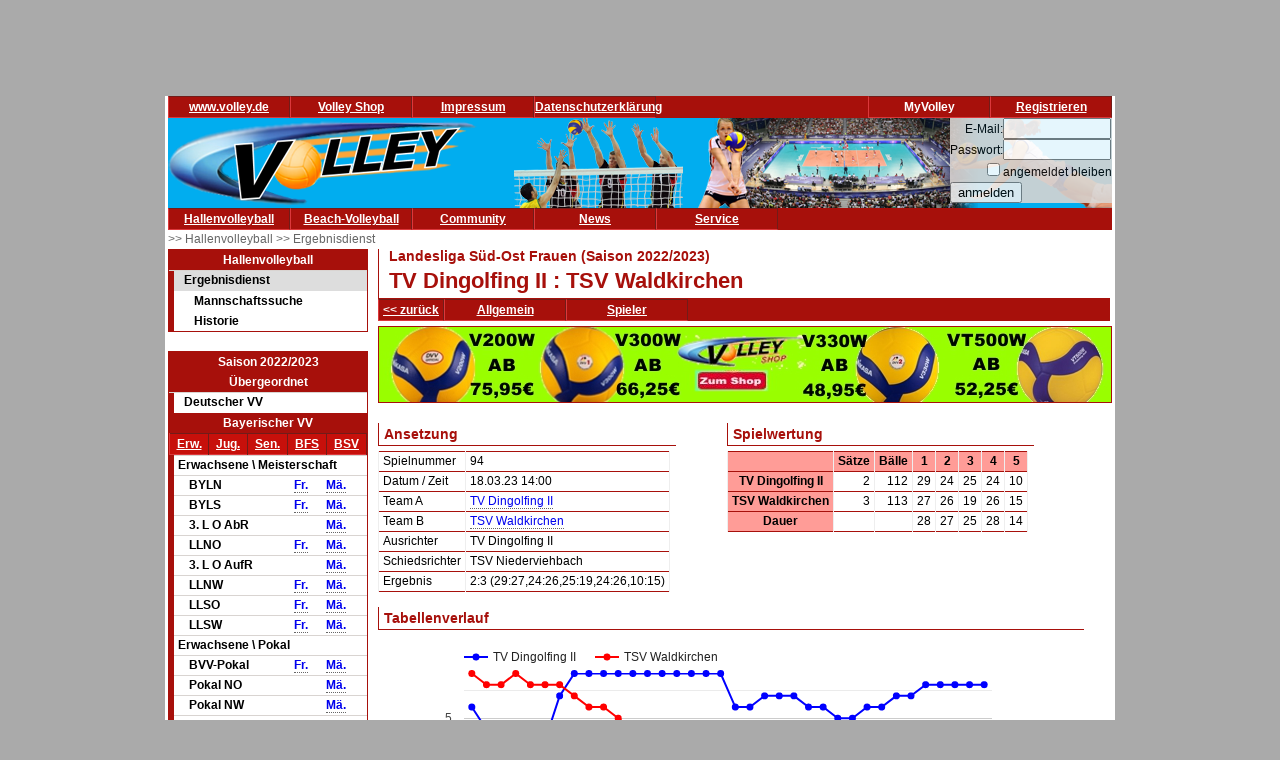

--- FILE ---
content_type: text/html; charset=utf-8
request_url: https://www.volley.de/halle/erg/qp/orga-2/saison-2022/bereich-1000/wid-23723/wsid-1/sid-289985/
body_size: 7134
content:
<!DOCTYPE html>
<html  prefix="og: http://ogp.me/ns#">
    <head>
        <meta http-equiv="Content-Type" content="text/html; charset=UTF-8"/>
        <base href="/">
        <title>Volley.de</title>
        <link rel="stylesheet" type="text/css" href="/data/css/reset.css">
        <link rel="stylesheet" type="text/css" href="/data/css/volley.de.css">

        <script  type="text/javascript" src="/data/static/js/jquery-1.10.2.min.js"></script>
        <script  type="text/javascript" src="/data/static/js/sock.js"></script>
        <script  type="text/javascript" src="/data/static/js/stomp.js"></script>
    <script  type="text/javascript" src="/data/static/js/ticker.js"></script>
        <link rel="stylesheet" type="text/css" href="/data/static/jquery-ui/jquery-ui.min.css">
        <script src="/data/static/jquery-ui/jquery-ui.min.js"></script>

        <script>
        // Set to the same value as the web property used on the site
        var gaProperty = 'UA-18302876-1';

        // Disable tracking if the opt-out cookie exists.
        var disableStr = 'ga-disable-' + gaProperty;
        if (document.cookie.indexOf(disableStr + '=true') > -1) {
          window[disableStr] = true;
        }

        // Opt-out function
        function gaOptout() {
          document.cookie = disableStr + '=true; expires=Thu, 31 Dec 2099 23:59:59 UTC; path=/';
          window[disableStr] = true;
        }
        </script>

    <!-- Global site tag (gtag.js) - Google Analytics -->
    <script async src="https://www.googletagmanager.com/gtag/js?id=UA-18302876-1"></script>
    <script>
        window.dataLayer = window.dataLayer || [];
        function gtag(){dataLayer.push(arguments);}
        gtag('js', new Date());

        gtag('config', 'UA-18302876-1', { 'anonymize_ip': true });
    </script>

    <script>
        $( function() {
            $( document ).tooltip();
        } );
    </script>

        


    <!-- Begin Cookie Consent plugin by Silktide - http://silktide.com/cookieconsent -->
    <script type="text/javascript">
        window.cookieconsent_options = {"message":"Cookies erleichtern die Bereitstellung dieser Internetseite. Mit der Nutzung erklären Sie sich damit einverstanden, dass wir Cookies verwenden. ","dismiss":"Ok!","learnMore":"Weitere Informationen","link":"//www.volley.de/datenschutz","theme":"dark-bottom"};
    </script>

    <!--<script type="text/javascript" src="data/static/js/cookieconsent.js"></script>-->
    <!-- InMobi Choice. Consent Manager Tag v3.0 (for TCF 2.2) -->
<script type="text/javascript" async=true>
(function() {
  var host = "www.themoneytizer.de";
  var element = document.createElement('script');
  var firstScript = document.getElementsByTagName('script')[0];
  var url = 'https://cmp.inmobi.com'
    .concat('/choice/', '6Fv0cGNfc_bw8', '/', host, '/choice.js?tag_version=V3');
  var uspTries = 0;
  var uspTriesLimit = 3;
  element.async = true;
  element.type = 'text/javascript';
  element.src = url;

  firstScript.parentNode.insertBefore(element, firstScript);

  function makeStub() {
    var TCF_LOCATOR_NAME = '__tcfapiLocator';
    var queue = [];
    var win = window;
    var cmpFrame;

    function addFrame() {
      var doc = win.document;
      var otherCMP = !!(win.frames[TCF_LOCATOR_NAME]);

      if (!otherCMP) {
        if (doc.body) {
          var iframe = doc.createElement('iframe');

          iframe.style.cssText = 'display:none';
          iframe.name = TCF_LOCATOR_NAME;
          doc.body.appendChild(iframe);
        } else {
          setTimeout(addFrame, 5);
        }
      }
      return !otherCMP;
    }

    function tcfAPIHandler() {
      var gdprApplies;
      var args = arguments;

      if (!args.length) {
        return queue;
      } else if (args[0] === 'setGdprApplies') {
        if (
          args.length > 3 &&
          args[2] === 2 &&
          typeof args[3] === 'boolean'
        ) {
          gdprApplies = args[3];
          if (typeof args[2] === 'function') {
            args[2]('set', true);
          }
        }
      } else if (args[0] === 'ping') {
        var retr = {
          gdprApplies: gdprApplies,
          cmpLoaded: false,
          cmpStatus: 'stub'
        };

        if (typeof args[2] === 'function') {
          args[2](retr);
        }
      } else {
        if(args[0] === 'init' && typeof args[3] === 'object') {
          args[3] = Object.assign(args[3], { tag_version: 'V3' });
        }
        queue.push(args);
      }
    }

    function postMessageEventHandler(event) {
      var msgIsString = typeof event.data === 'string';
      var json = {};

      try {
        if (msgIsString) {
          json = JSON.parse(event.data);
        } else {
          json = event.data;
        }
      } catch (ignore) {}

      var payload = json.__tcfapiCall;

      if (payload) {
        window.__tcfapi(
          payload.command,
          payload.version,
          function(retValue, success) {
            var returnMsg = {
              __tcfapiReturn: {
                returnValue: retValue,
                success: success,
                callId: payload.callId
              }
            };
            if (msgIsString) {
              returnMsg = JSON.stringify(returnMsg);
            }
            if (event && event.source && event.source.postMessage) {
              event.source.postMessage(returnMsg, '*');
            }
          },
          payload.parameter
        );
      }
    }

    while (win) {
      try {
        if (win.frames[TCF_LOCATOR_NAME]) {
          cmpFrame = win;
          break;
        }
      } catch (ignore) {}

      if (win === window.top) {
        break;
      }
      win = win.parent;
    }
    if (!cmpFrame) {
      addFrame();
      win.__tcfapi = tcfAPIHandler;
      win.addEventListener('message', postMessageEventHandler, false);
    }
  };

  makeStub();

  var uspStubFunction = function() {
    var arg = arguments;
    if (typeof window.__uspapi !== uspStubFunction) {
      setTimeout(function() {
        if (typeof window.__uspapi !== 'undefined') {
          window.__uspapi.apply(window.__uspapi, arg);
        }
      }, 500);
    }
  };

  var checkIfUspIsReady = function() {
    uspTries++;
    if (window.__uspapi === uspStubFunction && uspTries < uspTriesLimit) {
      console.warn('USP is not accessible');
    } else {
      clearInterval(uspInterval);
    }
  };

  if (typeof window.__uspapi === 'undefined') {
    window.__uspapi = uspStubFunction;
    var uspInterval = setInterval(checkIfUspIsReady, 6000);
  }
})();
</script>
<!-- End InMobi Choice. Consent Manager Tag v3.0 (for TCF 2.2) -->
    <!-- End Cookie Consent plugin -->
    <script async src="//pagead2.googlesyndication.com/pagead/js/adsbygoogle.js"></script>
    </head>

    <body>
        <div id="page">
            <div id="add_skyscraper_right" class="add_skyscraper right">
                <iframe width="160" height="600" noresize="noresize" scrolling="no"
        frameborder="0" marginheight="0" marginwidth="0"
        src="https://anschlusstor.adspirit.de/adframe.php?pid=5263&ord=1763694156"
        ALLOWTRANSPARENCY="true">
    <a href="https://anschlusstor.adspirit.de/adnoclick.php?pid=5263&ord=1763694156" target="_top">
        <img src="https://anschlusstor.adspirit.de/adnoframe.php?pid=5263&ord=1763694156"
             alt="Hier klicken!" border="0" width="160" height="600" />
    </a></iframe>
            </div>
            <div id="add_skyscraper_left" class="add_skyscraper left">
                
            </div>

            <div id="add_top_1" class="add_top add">
                

<iframe width="728" height="90" noresize="noresize" scrolling="no"
        frameborder="0" marginheight="0" marginwidth="0"
        src="https://anschlusstor.adspirit.de/adframe.php?pid=5262&ord=1763694156"
        ALLOWTRANSPARENCY="true">
    <a href="https://anschlusstor.adspirit.de/adnoclick.php?pid=5262&ord=1763694156" target="_top">
        <img src="https://anschlusstor.adspirit.de/adnoframe.php?pid=5262&ord=1763694156"
             alt="Hier klicken!" border="0" width="728" height="90" />
    </a></iframe>
            </div>

            <div style="margin-left: 3px; margin-right: 3px; background-color: #ffffff">
                <div ><div class="header_wrapper" style="width:100%;" ><div class="header_wrapper_inside_top" style="width:100%;" ><div class="header_row" style="width:120px;" ><a class="header_link" HREF="/" >www.volley.de</a></div><div class="header_row" style="width:120px;" ><a class="header_link" HREF="http://www.volley-shop.de" >Volley Shop</a></div><div class="header_row" style="width:120px;" ><a class="header_link" HREF="/impressum" >Impressum</a></div><div class="header_row" style="width:120px;" ><a class="header_link" HREF="/datenschutz" >Datenschutzerklärung</a></div><div class="header_row" style="width:120px;float: right;" ><a class="header_link" HREF="/my/register" >Registrieren</a></div><div class="header_row" style="width:120px;float: right;" >MyVolley</div></div></div><div class="clearboth" ></div></div>

                <div id="header_1" style="position: relative;">
                    <div class="trans_background" style="margin-left: 0px; float: left;">
                        <img src="/data/static/images/logo_volley_90.png" height="90" alt="">
                    </div>
                    <div class="trans_background" style="margin-left: 0px; float: right;">
                        <img src="/data/static/images/halle_leiste_1.png" height="90" border=0 alt="">
                    </div>
                    <div  class="trans_background" style="margin-left: 0px;  position: absolute; right: 0px; filter: alpha(opacity=80); opacity:0.9;background-color: #D9D4D1">
                        <form action="https://www.volley.de/" method="post">
    <input type="hidden" name="GP_ACTION" value="login">
    <table>
        <tr>
            <td align="right">E-Mail:</td><td><input type="text" name="GP_LOGIN_USER" style="width: 100px;"></td>
        </tr>
        <tr>
            <td align="right">Passwort:</td><td><input type="password" name="GP_LOGIN_PWD" style="width: 100px;"></td>
        </tr>
        <tr>
            <td align="right"><input type="checkbox" name="GP_LOGIN_PERSISTENT"></td><td>angemeldet bleiben</td>
        </tr>
        <tr>
            <td colspan="2"><input type="submit" value="anmelden"></td>
        </tr>
    </table>
</form>

                    </div>
                    <div class="clearboth"></div>
                </div>
                <div ><div class="header_wrapper" style="width:100%;" ><div class="header_wrapper_inside_top" style="width:100%;" ><div class="header_row" style="width:120px;" ><a class="header_link" HREF="/halle/erg" >Hallenvolleyball</a></div><div class="header_row" style="width:120px;" ><a class="header_link" HREF="/beach/national/turniere/dvv" >Beach-Volleyball</a></div><div class="header_row" style="width:120px;" ><a class="header_link" HREF="/community/kleinanzeigen/akt" >Community</a></div><div class="header_row" style="width:120px;" ><a class="header_link" HREF="/news" >News</a></div><div class="header_row" style="width:120px;" ><a class="header_link" HREF="/service/tv" >Service</a></div></div></div><div class="clearboth" ></div></div>
                <div id="path" ><a href="/halle/erg" >>> Hallenvolleyball </a><a href="/halle/erg" >>> Ergebnisdienst </a></div>


                <div id="content">
                    <div id="content_left">
                        
                        <div id="menu_left" ><div class="menuheader" >Hallenvolleyball</div><div class="box menu" ><ul class="menue" ><li class="active" ><a href="/halle/erg" >Ergebnisdienst</a><ul class="sub2" ><li ><a href="/halle/erg/ms" >Mannschaftssuche</a></li><li ><a href="/halle/erg/hist" >Historie</a></li></ul></li></ul></div></div>
                        <div>&nbsp;</div><div class="menubox" ><div class="menuheader" >Saison 2022/2023</div><div class="menuheader" >Übergeordnet</div><div class="box menu" ><ul class="menue" ><li ><a href="/halle/erg/qp/orga-1/saison-2022/bereich-1000/" >Deutscher VV</a></li></ul></div><div class="menuheader" >Bayerischer VV</div><div class="box menu" ><table class="menusubmenu" ><tr ><td ><a HREF="/halle/erg/qp/orga-2/saison-2022/bereich-1000/" >Erw.</a></td><td ><a HREF="/halle/erg/qp/orga-2/saison-2022/bereich-2000/" >Jug.</a></td><td ><a HREF="/halle/erg/qp/orga-2/saison-2022/bereich-3000/" >Sen.</a></td><td ><a HREF="/halle/erg/qp/orga-2/saison-2022/bereich-4000/" >BFS</a></td><td ><a HREF="/halle/erg/qp/orga-2/saison-2022/bereich-5000/" >BSV</a></td></tr></table><table class="liganavikurz" ><tr class="header2" ><td colspan="4" >Erwachsene \ Meisterschaft</td></tr><tr ><td ></td><td >BYLN</td><td ><a href="/halle/erg/qp/orga-2/saison-2022/bereich-1000/wid-23731/wsid-1/" >Fr.</a></td><td ><a href="/halle/erg/qp/orga-2/saison-2022/bereich-1000/wid-23732/wsid-1/" >Mä.</a></td></tr><tr ><td ></td><td >BYLS</td><td ><a href="/halle/erg/qp/orga-2/saison-2022/bereich-1000/wid-23729/wsid-1/" >Fr.</a></td><td ><a href="/halle/erg/qp/orga-2/saison-2022/bereich-1000/wid-23730/wsid-1/" >Mä.</a></td></tr><tr ><td ></td><td >3. L O AbR</td><td ></td><td ><a href="/halle/erg/qp/orga-2/saison-2022/bereich-1000/wid-26776/wsid-1/" >Mä.</a></td></tr><tr ><td ></td><td >LLNO</td><td ><a href="/halle/erg/qp/orga-2/saison-2022/bereich-1000/wid-23727/wsid-1/" >Fr.</a></td><td ><a href="/halle/erg/qp/orga-2/saison-2022/bereich-1000/wid-23728/wsid-1/" >Mä.</a></td></tr><tr ><td ></td><td >3. L O AufR</td><td ></td><td ><a href="/halle/erg/qp/orga-2/saison-2022/bereich-1000/wid-26775/wsid-1/" >Mä.</a></td></tr><tr ><td ></td><td >LLNW</td><td ><a href="/halle/erg/qp/orga-2/saison-2022/bereich-1000/wid-23725/wsid-1/" >Fr.</a></td><td ><a href="/halle/erg/qp/orga-2/saison-2022/bereich-1000/wid-23726/wsid-1/" >Mä.</a></td></tr><tr ><td ></td><td >LLSO</td><td ><a href="/halle/erg/qp/orga-2/saison-2022/bereich-1000/wid-23723/wsid-1/" >Fr.</a></td><td ><a href="/halle/erg/qp/orga-2/saison-2022/bereich-1000/wid-23724/wsid-1/" >Mä.</a></td></tr><tr ><td ></td><td >LLSW</td><td ><a href="/halle/erg/qp/orga-2/saison-2022/bereich-1000/wid-23721/wsid-1/" >Fr.</a></td><td ><a href="/halle/erg/qp/orga-2/saison-2022/bereich-1000/wid-23722/wsid-1/" >Mä.</a></td></tr><tr class="header2" ><td colspan="4" >Erwachsene \ Pokal</td></tr><tr ><td ></td><td >BVV-Pokal</td><td ><a href="/halle/erg/qp/orga-2/saison-2022/bereich-1000/wid-25566/wsid-1/" >Fr.</a></td><td ><a href="/halle/erg/qp/orga-2/saison-2022/bereich-1000/wid-25559/wsid-1/" >Mä.</a></td></tr><tr ><td ></td><td >Pokal NO</td><td ></td><td ><a href="/halle/erg/qp/orga-2/saison-2022/bereich-1000/wid-25550/wsid-1/" >Mä.</a></td></tr><tr ><td ></td><td >Pokal NW</td><td ></td><td ><a href="/halle/erg/qp/orga-2/saison-2022/bereich-1000/wid-25551/wsid-1/" >Mä.</a></td></tr><tr ><td ></td><td >Pokal SO</td><td ><a href="/halle/erg/qp/orga-2/saison-2022/bereich-1000/wid-25555/wsid-1/" >Fr.</a></td><td ><a href="/halle/erg/qp/orga-2/saison-2022/bereich-1000/wid-25554/wsid-1/" >Mä.</a></td></tr><tr ><td ></td><td >Pokal SW</td><td ><a href="/halle/erg/qp/orga-2/saison-2022/bereich-1000/wid-25558/wsid-1/" >Fr.</a></td><td ></td></tr><tr class="header2" ><td colspan="4" >Erwachsene \ Relegation</td></tr><tr ><td ></td><td >REL RSO</td><td ><a href="/halle/erg/qp/orga-2/saison-2022/bereich-1000/wid-28494/wsid-1/" >Fr.</a></td><td ><a href="/halle/erg/qp/orga-2/saison-2022/bereich-1000/wid-28493/wsid-1/" >Mä.</a></td></tr><tr ><td ></td><td >REL BYLN</td><td ><a href="/halle/erg/qp/orga-2/saison-2022/bereich-1000/wid-28489/wsid-1/" >Fr.</a></td><td ><a href="/halle/erg/qp/orga-2/saison-2022/bereich-1000/wid-28491/wsid-1/" >Mä.</a></td></tr><tr ><td ></td><td >REL BYLS</td><td ><a href="/halle/erg/qp/orga-2/saison-2022/bereich-1000/wid-28490/wsid-1/" >Fr.</a></td><td ><a href="/halle/erg/qp/orga-2/saison-2022/bereich-1000/wid-28492/wsid-1/" >Mä.</a></td></tr><tr ><td ></td><td >REL LLNO</td><td ><a href="/halle/erg/qp/orga-2/saison-2022/bereich-1000/wid-28496/wsid-1/" >Fr.</a></td><td ><a href="/halle/erg/qp/orga-2/saison-2022/bereich-1000/wid-28504/wsid-1/" >Mä.</a></td></tr><tr ><td ></td><td >REL LLNW</td><td ><a href="/halle/erg/qp/orga-2/saison-2022/bereich-1000/wid-28497/wsid-1/" >Fr.</a></td><td ><a href="/halle/erg/qp/orga-2/saison-2022/bereich-1000/wid-28498/wsid-1/" >Mä.</a></td></tr><tr ><td ></td><td >REL LLSO</td><td ><a href="/halle/erg/qp/orga-2/saison-2022/bereich-1000/wid-28500/wsid-1/" >Fr.</a></td><td ><a href="/halle/erg/qp/orga-2/saison-2022/bereich-1000/wid-28502/wsid-1/" >Mä.</a></td></tr><tr ><td ></td><td >REL LLSW</td><td ><a href="/halle/erg/qp/orga-2/saison-2022/bereich-1000/wid-28501/wsid-1/" >Fr.</a></td><td ><a href="/halle/erg/qp/orga-2/saison-2022/bereich-1000/wid-28503/wsid-1/" >Mä.</a></td></tr></table></div><div class="menuheader" >Unterbereiche</div><div class="box menu" ><ul class="menue" ><li ><a href="/halle/erg/qp/orga-22/saison-2022/bereich-1000/" >Bezirk Mittelfranken</a></li><li ><a href="/halle/erg/qp/orga-24/saison-2022/bereich-1000/" >Bezirk Niederbayern</a></li><li ><a href="/halle/erg/qp/orga-23/saison-2022/bereich-1000/" >Bezirk Oberbayern</a></li><li ><a href="/halle/erg/qp/orga-26/saison-2022/bereich-1000/" >Bezirk Oberfranken</a></li><li ><a href="/halle/erg/qp/orga-28/saison-2022/bereich-1000/" >Bezirk Oberpfalz</a></li><li ><a href="/halle/erg/qp/orga-25/saison-2022/bereich-1000/" >Bezirk Schwaben</a></li><li ><a href="/halle/erg/qp/orga-27/saison-2022/bereich-1000/" >Bezirk Unterfranken</a></li></ul></div></div>
                        <div class="menubox" ><div class="menuheader" >Volley Mobil App</div><div class="box menu" style="text-align: center" >
Volley.de-Ergebnisdienst für Ihr Smartphone
<a href="/service/app">Informationen zur App</a><br>
<a target=_blank href="https://play.google.com/store/apps/details?id=de.volley.app.v1.volleyApp">
  <img alt="Get it on Google Play"
       src="https://developer.android.com/images/brand/de_generic_rgb_wo_45.png" />
</a>
<br>
<!--<a target=_blank href="https://itunes.apple.com/de/app/volley-mobil/id918250275?mt=8&uo=4">
  <img alt="app store"
       src="/data/static/images/Download_on_the_App_Store_Badge_DE_Source_135x40.svg" />
</a>--></div></div><div>&nbsp;</div>
                    </div>

                    <div id="content_main">

                        <div id="content_header_1" style="border-left: 1px solid #a7100b;border-bottom: 1px solid #a7100b;" ><h1 style="font-size: 14px;color: #a7100b;line-height: 1em;margin-left: 10px;" >Landesliga Süd-Ost Frauen (Saison 2022/2023)</h1><h1 style="font-size: 22px;color: #a7100b;line-height: 1.63em;margin-left: 10px;" >TV Dingolfing II : TSV Waldkirchen</h1></div><div ><div class="header_wrapper" style="width:100%;" ><div class="header_wrapper_inside_top" style="width:100%;" ><div class="header_row" style="width:auto;padding-left: 4px; padding-right:4px;" ><a class="header_link" HREF="/halle/erg/qp/orga-2/saison-2022/bereich-1000/wid-23723/wsid-1/" >&lt;&lt; zurück</a></div><div class="header_row" style="width:120px;" ><a class="header_link" HREF="/halle/erg/qp/orga-2/saison-2022/bereich-1000/wid-23723/wsid-1/sid-289985/" >Allgemein</a></div><div class="header_row" style="width:120px;" ><a class="header_link" HREF="/halle/erg/qp/orga-2/saison-2022/bereich-1000/wid-23723/wsid-1/sid-289985//mode-s/" >Spieler</a></div></div></div><div class="clearboth" ></div></div>
                        
                        <div style="width: 100%; text-align: center;margin-top: 5px; margin-bottom: 5px;border: 1px solid #a7100b"><a href="https://volley-shop.de/k5/B%C3%A4lle-Volleyb%C3%A4lle" target="_blank"><img src="/data/static/images/shopbanner/2023.08.1.732x75.jpg" width="732" height="75" border="0"></a></div>
                        <div id="content_header_2" ><table ><tr ><td ><table class="spi_wettbewerb" ><tr ><td colspan="1" ><div class="subheader" >Ansetzung</div></td></tr><tr ><td ><table ><tr ><td >Spielnummer</td><td data-uuid="d54b096d-c4c3-46e5-9baa-c8f59166b961" >94</td></tr><tr ><td >Datum / Zeit</td><td >18.03.23 14:00</td></tr><tr ><td >Team A</td><td ><a href="/halle/erg/qp/orga-2/saison-2022/bereich-1000/wid-23723/wsid-1/tid-54960/" >TV Dingolfing II</a></td></tr><tr ><td >Team B</td><td ><a href="/halle/erg/qp/orga-2/saison-2022/bereich-1000/wid-23723/wsid-1/tid-54959/" >TSV Waldkirchen</a></td></tr><tr ><td >Ausrichter</td><td >TV Dingolfing II</td></tr><tr ><td >Schiedsrichter</td><td >TSV Niederviehbach</td></tr><tr ><td >Ergebnis</td><td >2:3 (29:27,24:26,25:19,24:26,10:15)</td></tr></table></td></tr></table></td><td >&nbsp;&nbsp;&nbsp;</td><td ><table class="spi_wettbewerb" ><tr ><td colspan="1" ><div class="subheader" >Spielwertung</div></td></tr><tr ><td ><table class="spielergebnisdaten" ><tr ><th ></th><th >Sätze</th><th >Bälle</th><th >1</th><th >2</th><th >3</th><th >4</th><th >5</th></tr><tr ><th >TV Dingolfing II</th><td >2</td><td >112</td><td >29</td><td >24</td><td >25</td><td >24</td><td >10</td></tr><tr ><th >TSV Waldkirchen</th><td >3</td><td >113</td><td >27</td><td >26</td><td >19</td><td >26</td><td >15</td></tr><tr ><th >Dauer</th><td ></td><td ></td><td >28</td><td >27</td><td >25</td><td >28</td><td >14</td></tr></table></td></tr></table></td></tr><tr ><td colspan="3" ><table class="spi_wettbewerb" ><tr ><td colspan="1" ><div class="subheader" >Tabellenverlauf</div></td></tr><tr ><td ><script type="text/javascript" src="https://www.google.com/jsapi"></script>
<script type="text/javascript">
    google.load("visualization", "1", {packages:["corechart"]});
    google.setOnLoadCallback(drawChart);
    function drawChart() {
        var data;

        var options = {
            curveType: "linear",
            pointSize:5,
            width: 700,
            height: 200,
              vAxis: {
                    direction: -1,
                      viewWindowMode: 'explicit',
                      viewWindow: {
                        min: 1,
                        max: 12
                      }
                     }
              ,
              hAxis: {
                  ticks: [5,10,15,20] ,
                gridlines: {
                    color: '#aaaaaa',
                    count: -1
                },
                  slantedTextAngle:90
             },
            legend: {position:'top'},
              title: '',
              titleTextStyle: {fontName: 'Helvetica', fontSize: 10, fontStyle: "normal"},
              animation: {duration:2000},
              series: {
                  0:{color: '#0000ff'},
                  1:{color: '#ff0000'}
              },
              tooltip: { trigger: 'none'}
            };

        data = google.visualization.arrayToDataTable([
        ['Datum','TV Dingolfing II','TSV Waldkirchen'],['17.09.',4,1],['25.09.',6,2],['01.10.',9,2],['15.10.',6,1],['22.10.',6,2],['29.10.',7,2],['08.11.',3,2],['12.11.',1,3],['18.11.',1,4],['19.11.',1,4],['26.11.',1,5],['03.12.',1,6],['04.12.',1,6],['10.12.',1,7],['16.12.',1,7],['17.12.',1,7],['14.01.',1,7],['20.01.',1,7],['21.01.',4,8],['28.01.',4,8],['04.02.',3,8],['10.02.',3,8],['15.02.',3,8],['17.02.',4,8],['18.02.',4,8],['25.02.',5,8],['26.02.',5,9],['01.03.',4,9],['03.03.',4,9],['04.03.',3,9],['08.03.',3,9],['12.03.',2,9],['14.03.',2,9],['17.03.',2,9],['18.03.',2,9],['19.03.',2,9]
        ]);
        var chart = new google.visualization.LineChart(document.getElementById('chartdiv'));

        chart.draw(data, options);
    }
</script></td></tr><tr ><td ><div id="chartdiv" style="width: 700px; height: 200px;" ></div></td></tr><tr ><td colspan="1" ><div class="subheader" >Halle</div></td></tr><tr ><td ><table ><tr ><td >Name</td><td >Sporthalle Höll-Ost</td></tr><tr ><td >Strasse</td><td >Gutenbergstr. 27</td></tr><tr ><td >PLZ Ort</td><td >84130 Dingolfing</td></tr></table></td></tr><tr ><td >
<script type="text/javascript" src="https://www.volley.de/data/static/leaflet/leaflet.js"></script>
<link rel="stylesheet" href="https://www.volley.de/data/static/leaflet/leaflet.css" />
        <script type="text/javascript">
            function createMarker(mapo, point){

            }
            function initializemap() {
                    var pos = new Array();

                    var point = new Object();
point["lat"] =  48.64414;
point["lng"] = 12.49615;
point["text"] = "Sporthalle Höll-Ost";
point["letter"] = "A";
point["addr"] =  "Sporthalle Höll-Ost<br>Gutenbergstr. 27<br>84130 Dingolfing";
pos.push(point);


                    var point = pos[0];

                    var map = L.map('map_canvas').setView({lon: point['lng'], lat: point['lat']}, 15);
                    map.attributionControl.options["prefix"] = false;
                    //map.control.attribution({prefix:false});
                    //
                    // add the OpenStreetMap tiles
                    var tl = L.tileLayer('https://tile.openstreetmap.org/{z}/{x}/{y}.png', {
                            maxZoom: 19,
                            attribution: '&copy; <a href="https://openstreetmap.org/copyright">OpenStreetMap contributors</a>'
                    });
                    //tl.getAttribution().setPrefix(false);
                    tl.addTo(map);

                    // show the scale bar on the lower left corner
                    L.control.scale({imperial: false, metric: true}).addTo(map);

                    // show a marker on the map
                    L.marker({lon: point['lng'], lat: point['lat']}).bindPopup(point['addr']).addTo(map);
            }

        </script>
        <div id="map_canvas" style="width: 455px;height: 455px;"></div>

        <script type="text/javascript">
            jQuery(document).ready(function () {
                initializemap();
            })
        </script>
</td></tr></table></td></tr></table></div>

                        <div id="socialshareprivacy"></div>

                        <div id="content_add_2" class="add">
                            <br>
<div style="border: solid 1px grey;margin: 2px;">

       <!-- volley unten -->
       <ins class="adsbygoogle"
            style="display:inline-block;width:468px;height:60px"
            data-ad-client="ca-pub-4880631279073310"
            data-ad-slot="8954340115"></ins>
       <script>
              (adsbygoogle = window.adsbygoogle || []).push({});
       </script>

</div>
                        </div>
                        
                    </div>
                    <div id="content_main_clear" class="clearboth"></div>
                </div>
                <div id="add_top_3" >
                    <br>
                    <br>
                    
                </div>
                <div id="header_3">
                    
                </div>
                <div id="add_top_4" >
                    
                </div>
                <div id="header_4" style="border-top: 1px solid #a7100b; text-align: center">
                    <table style="padding:3px; border-collapse: separate; border-spacing: 10px;display: inline-table;">
    <tr>
        <td style="margin:10px;">
            <div class="menubox">
                <div class="menuheader">Ergebnisdienst</div>
                <div class="box menu" style="text-align: center">
                    <a href="http://www.volley.de"><img src="/data/static/images/logo_volley.png" width="144" height="58" border="0" alt=""></a>
                </div>
            </div>
        </td>
        <td style="margin:10px;"><p style="font-weight: bolder;font-size: large;color: #a7100b">&</p></td>
        <td style="margin:10px;">
            <div class="menubox">
                <div class="menuheader">Service</div>
                <div class="box menu" style="text-align: center">
                    <img src="/data/static/images/logo_vsd.png" width="144" height="58" alt="">
                </div>
            </div>
        </td>
        <td style="margin:10px;"><p style="font-weight: bolder;font-size: large;color: #a7100b">&</p></td>
        <td style="margin:10px;">
            <div class="menubox">
                <div class="menuheader">Artikel & Zubehör</div>
                <div class="box menu" style="text-align: center">
                    <a href="https://www.volley-shop.de/" target="_blank"><img src="/data/static/images/logo_shop.png" width="144" height="58" border="0" alt=""></a>
                </div>
            </div>
        </td>
    </tr>
</table>
                    
                </div>
            </div>
        </div>

    </body>

</html>

--- FILE ---
content_type: text/html; charset=utf-8
request_url: https://www.google.com/recaptcha/api2/aframe
body_size: 152
content:
<!DOCTYPE HTML><html><head><meta http-equiv="content-type" content="text/html; charset=UTF-8"></head><body><script nonce="tYf74Pl2JBgLs_v2YTgYrQ">/** Anti-fraud and anti-abuse applications only. See google.com/recaptcha */ try{var clients={'sodar':'https://pagead2.googlesyndication.com/pagead/sodar?'};window.addEventListener("message",function(a){try{if(a.source===window.parent){var b=JSON.parse(a.data);var c=clients[b['id']];if(c){var d=document.createElement('img');d.src=c+b['params']+'&rc='+(localStorage.getItem("rc::a")?sessionStorage.getItem("rc::b"):"");window.document.body.appendChild(d);sessionStorage.setItem("rc::e",parseInt(sessionStorage.getItem("rc::e")||0)+1);localStorage.setItem("rc::h",'1763694160513');}}}catch(b){}});window.parent.postMessage("_grecaptcha_ready", "*");}catch(b){}</script></body></html>

--- FILE ---
content_type: application/javascript
request_url: https://www.volley.de/data/static/js/ticker.js
body_size: 564
content:
var wsUri = "wss://b5mkcqhye1.execute-api.eu-central-1.amazonaws.com/test";

function init(){
    if (document.querySelector('.wsmatchrow') !== null) {
        websocket = new WebSocket(wsUri);
        websocket.onopen = function (evt) {
            onOpen(evt)
        };
        websocket.onclose = function (evt) {
            onClose(evt)
        };
        websocket.onmessage = function (evt) {
            onMessage(evt)
        };
        websocket.onerror = function (evt) {
            onError(evt)
        };
    }
}

function subscribe(){
    $(".wsmatchrow").each(function(index) {
        id = $(this).attr('id');
        uuid = id.replace("spielplan_spiel_","");
        //websocket.send('{"action":"subscribe", "wettbewerbuuid":"'+ uuid+'"}');
    });


}

function onOpen(evt)
{
    console.log("open");
    subscribe();
}

function onClose(evt)
{
    console.log("close");
}

function onMessage(evt)
{
    console.log("message" + evt.data);
    jd = JSON.parse(evt.data);
    id = "spielplan_spiel_" + jd.spiel;
    $('#'+id).find('.wsresultcell').each(function (index){
        $(this).text("Live: " + jd.spielstand.punkteA + ":" + jd.spielstand.punkteB + " Sätze: " + jd.spielstand.saetzeA + ":" + jd.spielstand.saetzeB);
    });
}

function onError(evt)
{
    console.log("error");
}

$(window).load(function ()
{
    //init();

});